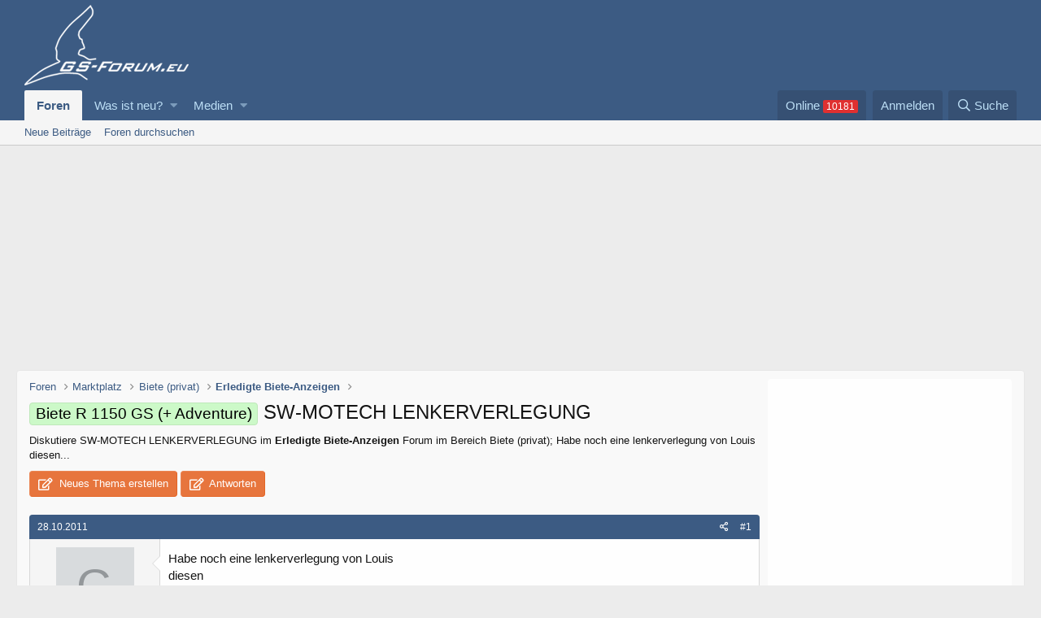

--- FILE ---
content_type: text/html; charset=utf-8
request_url: https://www.gs-forum.eu/threads/sw-motech-lenkerverlegung.64835/
body_size: 13852
content:
<!DOCTYPE html>
<html id="XF" lang="de-DE" dir="LTR"
	data-app="public"
	data-template="thread_view"
	data-container-key="node-151"
	data-content-key="thread-64835"
	data-logged-in="false"
	data-cookie-prefix="xf_"
	data-csrf="1768883145,a736420ffd5d914637a81c11778f5295"
	class="has-no-js template-thread_view"
	>
<head>
	<meta charset="utf-8" />
	<meta http-equiv="X-UA-Compatible" content="IE=Edge" />
	<meta name="viewport" content="width=device-width, initial-scale=1, viewport-fit=cover">

	
	
	

	
<title>Biete R 1150 GS (+ Adventure) - SW-MOTECH LENKERVERLEGUNG </title>


	
		
		<meta name="description" content="Habe noch eine lenkerverlegung von Louis 
diesen 
http://www.louis.de/_4086f02ee4d277522c33db21ab5e2bc679/index.php?topic=artnr_gr&amp;artnr_gr=10021487

1000..." />
		<meta property="og:description" content="Habe noch eine lenkerverlegung von Louis 
diesen 
http://www.louis.de/_4086f02ee4d277522c33db21ab5e2bc679/index.php?topic=artnr_gr&amp;artnr_gr=10021487

1000 km genutzt in silber 
35 € + versand hätte ich gerne

Verkauft" />
		<meta property="twitter:description" content="Habe noch eine lenkerverlegung von Louis 
diesen 
http://www.louis.de/_4086f02ee4d277522c33db21ab5e2bc679/index.php?topic=artnr_gr&amp;artnr_gr=10021487

1000 km genutzt in silber 
35 € + versand..." />
	
	
		<meta property="og:url" content="https://www.gs-forum.eu/threads/sw-motech-lenkerverlegung.64835/" />
	
		<link rel="canonical" href="https://www.gs-forum.eu/threads/sw-motech-lenkerverlegung.64835/" />
	

	
		
	
	
	<meta property="og:site_name" content="GS-Forum.eu" />


	
	
		
	
	
	<meta property="og:type" content="website" />


	
	
		
	
	
	
		<meta property="og:title" content="Biete R 1150 GS (+ Adventure) - SW-MOTECH LENKERVERLEGUNG" />
		<meta property="twitter:title" content="Biete R 1150 GS (+ Adventure) - SW-MOTECH LENKERVERLEGUNG" />
	


	
	
	
	

	
		<meta name="theme-color" content="#3c5b83" />
	

	
	

	


	<link rel="preload" href="/styles/fonts/fa/fa-regular-400.woff2?_v=5.12.1" as="font" type="font/woff2" crossorigin="anonymous" />


	<link rel="preload" href="/styles/fonts/fa/fa-solid-900.woff2?_v=5.12.1" as="font" type="font/woff2" crossorigin="anonymous" />


<link rel="preload" href="/styles/fonts/fa/fa-brands-400.woff2?_v=5.12.1" as="font" type="font/woff2" crossorigin="anonymous" />

	<link rel="stylesheet" href="/css.php?css=public%3Anormalize.css%2Cpublic%3Acore.less%2Cpublic%3Aapp.less&amp;s=3&amp;l=2&amp;d=1763424492&amp;k=ffb6d034ae243832f1b1399b38a4d044ca3753f4" />

	<link rel="stylesheet" href="/css.php?css=public%3Aandy_similarthreads.less%2Cpublic%3Alightbox.less%2Cpublic%3Amessage.less%2Cpublic%3Aoc24_extra.less%2Cpublic%3Aoc24_guest.less%2Cpublic%3Aextra.less&amp;s=3&amp;l=2&amp;d=1763424492&amp;k=e0698a5fd83e369162c5cf8a307b2e1d719bf73c" />

	
		<script src="/js/xf/preamble.min.js?_v=dc83be17"></script>
	


	
		<link rel="icon" type="image/png" href="https://www.gs-forum.eu/favicon.ico" sizes="32x32" />
	
	
	
<link href="https://fonts.googleapis.com/css?family=Open+Sans:300,400,700" rel="stylesheet">


	



			
			
			
	
				
				<script type="text/javascript" data-cmp-ab="1" src="https://cdn.consentmanager.net/delivery/autoblocking/68a43e17710a6.js" data-cmp-host="d.delivery.consentmanager.net" data-cmp-cdn="cdn.consentmanager.net" data-cmp-codesrc="0"></script>

			
			
			

			
			
			
			
	
				
				<script class="cmplazyload" data-cmp-vendor="s1">var uuSymplr,allCookiesSymplr=document.cookie.split(";").map((e=>e.split("="))).reduce(((e,[i,o])=>({...e,[i.trim()]:decodeURIComponent(o)})),{});function createCookieSymplr(e,i){var o=e;if(void 0===(uuSymplr=allCookiesSymplr.uniqueUser)){let e=(Date.now()+window.navigator.userAgent+websiteSymplr).toString();uuSymplr=sha256(e),document.cookie=`uniqueUser=${uuSymplr};max-age=31536000;path=/;SameSite=Strict; Secure`}if(o){var u=allCookiesSymplr.uniqueUserLi;void 0===u&&(u=sha256(i),document.cookie=`uniqueUserLi=${u};max-age=31536000;path=/;SameSite=Strict; Secure`),uuSymplr=u}else document.cookie="uniqueUserLi=; max-age=0"}</script>
				<script class="cmplazyload" data-cmp-vendor="s1" defer src="https://cdns.symplr.de/gs-forum.eu/gs-forum.js"></script>

			
			
			
			

			
			
			
			
			
			
			


</head>
<body data-template="thread_view">

<div class="p-pageWrapper" id="top">



<header class="p-header" id="header">
	<div class="p-header-inner">
		<div class="p-header-content">

			<div class="p-header-logo p-header-logo--image">
				<a href="/">
					<img src="/styles/gsforum/gs-logo.png"
						alt="GS-Forum.eu"
						 />
				</a>
			</div>

			

		</div>
	</div>
</header>





	<div class="p-navSticky p-navSticky--primary" data-xf-init="sticky-header">
		
	<nav class="p-nav">
		<div class="p-nav-inner">
			<a class="p-nav-menuTrigger" data-xf-click="off-canvas" data-menu=".js-headerOffCanvasMenu" role="button" tabindex="0">
				<i aria-hidden="true"></i>
				<span class="p-nav-menuText">Menü</span>
			</a>

			<div class="p-nav-smallLogo">
				<a href="/">
					<img src="/styles/gsforum/gs-logo-small.png"
						alt="GS-Forum.eu"
					srcset="/styles/gsforum/gs-logo-small@2x.png 2x" />
				</a>
			</div>

			<div class="p-nav-scroller hScroller" data-xf-init="h-scroller" data-auto-scroll=".p-navEl.is-selected">
				<div class="hScroller-scroll">
					<ul class="p-nav-list js-offCanvasNavSource">
					
						<li>
							
	<div class="p-navEl is-selected" data-has-children="true">
		

			
	
	<a href="/"
		class="p-navEl-link p-navEl-link--splitMenu "
		
		
		data-nav-id="forums">Foren</a>


			<a data-xf-key="1"
				data-xf-click="menu"
				data-menu-pos-ref="< .p-navEl"
				class="p-navEl-splitTrigger"
				role="button"
				tabindex="0"
				aria-label="Toggle erweitert"
				aria-expanded="false"
				aria-haspopup="true"></a>

		
		
			<div class="menu menu--structural" data-menu="menu" aria-hidden="true">
				<div class="menu-content">
					
						
	
	
	<a href="/whats-new/posts/"
		class="menu-linkRow u-indentDepth0 js-offCanvasCopy "
		
		
		data-nav-id="newPosts">Neue Beiträge</a>

	

					
						
	
	
	<a href="/search/?type=post"
		class="menu-linkRow u-indentDepth0 js-offCanvasCopy "
		
		
		data-nav-id="searchForums">Foren durchsuchen</a>

	

					
				</div>
			</div>
		
	</div>

						</li>
					
						<li>
							
	<div class="p-navEl " data-has-children="true">
		

			
	
	<a href="/whats-new/"
		class="p-navEl-link p-navEl-link--splitMenu "
		
		
		data-nav-id="whatsNew">Was ist neu?</a>


			<a data-xf-key="2"
				data-xf-click="menu"
				data-menu-pos-ref="< .p-navEl"
				class="p-navEl-splitTrigger"
				role="button"
				tabindex="0"
				aria-label="Toggle erweitert"
				aria-expanded="false"
				aria-haspopup="true"></a>

		
		
			<div class="menu menu--structural" data-menu="menu" aria-hidden="true">
				<div class="menu-content">
					
						
	
	
	<a href="/whats-new/posts/"
		class="menu-linkRow u-indentDepth0 js-offCanvasCopy "
		 rel="nofollow"
		
		data-nav-id="whatsNewPosts">Neue Beiträge</a>

	

					
						
	
	
	<a href="/whats-new/media/"
		class="menu-linkRow u-indentDepth0 js-offCanvasCopy "
		 rel="nofollow"
		
		data-nav-id="xfmgWhatsNewNewMedia">Neue Medien</a>

	

					
						
	
	
	<a href="/whats-new/media-comments/"
		class="menu-linkRow u-indentDepth0 js-offCanvasCopy "
		 rel="nofollow"
		
		data-nav-id="xfmgWhatsNewMediaComments">Kommentare Medien</a>

	

					
						
	
	
	<a href="/whats-new/latest-activity"
		class="menu-linkRow u-indentDepth0 js-offCanvasCopy "
		 rel="nofollow"
		
		data-nav-id="latestActivity">Letzte Aktivität</a>

	

					
				</div>
			</div>
		
	</div>

						</li>
					
						<li>
							
	<div class="p-navEl " data-has-children="true">
		

			
	
	<a href="/media/"
		class="p-navEl-link p-navEl-link--splitMenu "
		
		
		data-nav-id="xfmg">Medien</a>


			<a data-xf-key="3"
				data-xf-click="menu"
				data-menu-pos-ref="< .p-navEl"
				class="p-navEl-splitTrigger"
				role="button"
				tabindex="0"
				aria-label="Toggle erweitert"
				aria-expanded="false"
				aria-haspopup="true"></a>

		
		
			<div class="menu menu--structural" data-menu="menu" aria-hidden="true">
				<div class="menu-content">
					
						
	
	
	<a href="/whats-new/media/"
		class="menu-linkRow u-indentDepth0 js-offCanvasCopy "
		 rel="nofollow"
		
		data-nav-id="xfmgNewMedia">Neue Medien</a>

	

					
						
	
	
	<a href="/whats-new/media-comments/"
		class="menu-linkRow u-indentDepth0 js-offCanvasCopy "
		 rel="nofollow"
		
		data-nav-id="xfmgNewComments">Neue Kommentare</a>

	

					
						
	
	
	<a href="/search/?type=xfmg_media"
		class="menu-linkRow u-indentDepth0 js-offCanvasCopy "
		
		
		data-nav-id="xfmgSearchMedia">Medien suchen</a>

	

					
				</div>
			</div>
		
	</div>

						</li>
					
					</ul>
				</div>
			</div>

			<div class="p-nav-opposite">
<div class="p-navgroup p-online" style="margin-right: .5em;">
	<a href="/online/" class="p-navgroup-link" rel="nofollow"><span class="badgeContainer badgeContainer--visible badgeContainer--highlighted" data-badge="10181">Online </span></a>
</div>
				<div class="p-navgroup p-account p-navgroup--guest">
					
						<a href="/login/" class="p-navgroup-link p-navgroup-link--textual p-navgroup-link--logIn"
							data-xf-click="overlay" data-follow-redirects="on">
							<span class="p-navgroup-linkText">Anmelden</span>
						</a>
						
					
				</div>

				<div class="p-navgroup p-discovery">
					<a href="/whats-new/"
						class="p-navgroup-link p-navgroup-link--iconic p-navgroup-link--whatsnew"
						aria-label="Was ist neu?"
						title="Was ist neu?">
						<i aria-hidden="true"></i>
						<span class="p-navgroup-linkText">Was ist neu?</span>
					</a>

					
						<a href="/search/"
							class="p-navgroup-link p-navgroup-link--iconic p-navgroup-link--search"
							data-xf-click="menu"
							data-xf-key="/"
							aria-label="Suche"
							aria-expanded="false"
							aria-haspopup="true"
							title="Suche">
							<i aria-hidden="true"></i>
							<span class="p-navgroup-linkText">Suche</span>
						</a>
						<div class="menu menu--structural menu--wide" data-menu="menu" aria-hidden="true">
							<form action="/search/search" method="post"
								class="menu-content"
								data-xf-init="quick-search">

								<h3 class="menu-header">Suche</h3>
								
								<div class="menu-row">
									
										<div class="inputGroup inputGroup--joined">
											<input type="text" class="input" name="keywords" placeholder="Suche..." aria-label="Suche" data-menu-autofocus="true" />
											
			<select name="constraints" class="js-quickSearch-constraint input" aria-label="Suchen in">
				<option value="">Überall</option>
<option value="{&quot;search_type&quot;:&quot;post&quot;}">Themen</option>
<option value="{&quot;search_type&quot;:&quot;post&quot;,&quot;c&quot;:{&quot;nodes&quot;:[151],&quot;child_nodes&quot;:1}}">Dieses Forum</option>
<option value="{&quot;search_type&quot;:&quot;post&quot;,&quot;c&quot;:{&quot;thread&quot;:64835}}">Dieses Thema</option>

			</select>
		
										</div>
									
								</div>

								
								<div class="menu-row">
									<label class="iconic"><input type="checkbox"  name="c[title_only]" value="1" /><i aria-hidden="true"></i><span class="iconic-label">Nur Titel durchsuchen</span></label>

								</div>
								
								<div class="menu-row">
									<div class="inputGroup">
										<span class="inputGroup-text" id="ctrl_search_menu_by_member">Von:</span>
										<input type="text" class="input" name="c[users]" data-xf-init="auto-complete" placeholder="Mitglied" aria-labelledby="ctrl_search_menu_by_member" />
									</div>
								</div>
								<div class="menu-footer">
									<span class="menu-footer-controls">
										<button type="submit" class="button--primary button button--icon button--icon--search"><span class="button-text">Suche</span></button>
										<a href="/search/" class="button"><span class="button-text">Erweiterte Suche...</span></a>
									</span>
								</div>

								<input type="hidden" name="_xfToken" value="1768883145,a736420ffd5d914637a81c11778f5295" />
							</form>
						</div>
					
				</div>
			</div>
		</div>
	</nav>

	</div>
	
	
		<div class="p-sectionLinks">
			<div class="p-sectionLinks-inner hScroller" data-xf-init="h-scroller">
				<div class="hScroller-scroll">
					<ul class="p-sectionLinks-list">
					
						<li>
							
	<div class="p-navEl " >
		

			
	
	<a href="/whats-new/posts/"
		class="p-navEl-link "
		
		data-xf-key="alt+1"
		data-nav-id="newPosts">Neue Beiträge</a>


			

		
		
	</div>

						</li>
					
						<li>
							
	<div class="p-navEl " >
		

			
	
	<a href="/search/?type=post"
		class="p-navEl-link "
		
		data-xf-key="alt+2"
		data-nav-id="searchForums">Foren durchsuchen</a>


			

		
		
	</div>

						</li>
					
					</ul>
				</div>
			</div>
		</div>
	



<div class="offCanvasMenu offCanvasMenu--nav js-headerOffCanvasMenu" data-menu="menu" aria-hidden="true" data-ocm-builder="navigation">
	<div class="offCanvasMenu-backdrop" data-menu-close="true"></div>
	<div class="offCanvasMenu-content">
		<div class="offCanvasMenu-header">
			Menü
			<a class="offCanvasMenu-closer" data-menu-close="true" role="button" tabindex="0" aria-label="Schließen"></a>
		</div>
		
			<div class="p-offCanvasRegisterLink">
				<div class="offCanvasMenu-linkHolder">
					<a href="/login/" class="offCanvasMenu-link" data-xf-click="overlay" data-menu-close="true">
						Anmelden
					</a>
				</div>
				<hr class="offCanvasMenu-separator" />
				
			</div>
		
		<div class="js-offCanvasNavTarget"></div>
	</div>
</div>


	<div id="oc24-div">
		<div id="oc24-div-inner">
			
				<div id="oc24-outside-top">
					
						

			
			
			
			
	
				
				<div id='GSFRM_D_LEADER_TOP'>
				<div id="gs-forum.eu_lb"></div>
				</div>

			
			
			
			

			
			
			
			
			
			
			


					
				</div>
			
			
				<div id="oc24-outside-right" data-xf-init="ad-scroll-right">
					
						

			
			
			
			
	
				<script>var oc24_outsideRightTag = "\n\t\t\t\t<div id='GSFRM_D_SKY'>\n\t\t\t\t<div id=\"gs-forum.eu_sky_1\"><\/div>\n\t\t\t\t<\/div>\n";</script>
			
			
			
			


					
				</div>
			
			
				<div id="oc24-outside-left" data-xf-init="ad-scroll-left">
					
						

			
			
			
			
	
				<script>var oc24_outsideLeftTag = "\n\t\t\t\t<div id='GSFRM_D_SKY2'>\n\t\t\t\t<div id=\"gs-forum.eu_sky_2\"><\/div>\n\t\t\t\t<\/div>\n";</script>
			
			
			
			


					
				</div>
			
		</div>
		
		
	</div>

<div class="p-body">
	<div class="p-body-inner">
		<!--XF:EXTRA_OUTPUT-->

		

		

		
		

		

		
	<noscript><div class="blockMessage blockMessage--important blockMessage--iconic u-noJsOnly">JavaScript ist deaktiviert. Für eine bessere Darstellung aktiviere bitte JavaScript in deinem Browser, bevor du fortfährst.</div></noscript>

		
	<!--[if lt IE 9]><div class="blockMessage blockMessage&#45;&#45;important blockMessage&#45;&#45;iconic">Du verwendest einen veralteten Browser. Es ist möglich, dass diese oder andere Websites nicht korrekt angezeigt werden.<br />Du solltest ein Upgrade durchführen oder ein <a href="https://www.google.com/chrome/browser/" target="_blank">alternativer Browser</a> verwenden.</div><![endif]-->


		
<div class="p-body-main p-body-main--withSidebar ">
			

			<div class="p-body-content">

	
		<ul class="p-breadcrumbs "
			itemscope itemtype="https://schema.org/BreadcrumbList">
		
			

			
			

			
				
				
	<li itemprop="itemListElement" itemscope itemtype="https://schema.org/ListItem">
		<a href="/" itemprop="item">
			<span itemprop="name">Foren</span>
		</a>
		<meta itemprop="position" content="1" />
	</li>

			
			
				
				
	<li itemprop="itemListElement" itemscope itemtype="https://schema.org/ListItem">
		<a href="/#marktplatz.90" itemprop="item">
			<span itemprop="name">Marktplatz</span>
		</a>
		<meta itemprop="position" content="2" />
	</li>

			
				
				
	<li itemprop="itemListElement" itemscope itemtype="https://schema.org/ListItem">
		<a href="/forums/biete-privat.105/" itemprop="item">
			<span itemprop="name">Biete (privat)</span>
		</a>
		<meta itemprop="position" content="3" />
	</li>

			
				
				
	<li itemprop="itemListElement" itemscope itemtype="https://schema.org/ListItem">
		<a href="/forums/erledigte-biete-anzeigen.151/" itemprop="item">
			<span itemprop="name">Erledigte Biete-Anzeigen</span>
		</a>
		<meta itemprop="position" content="4" />
	</li>

			

		
		</ul>
	


			<div class="p-body-header">
			
				
					<div class="p-title ">
					
						
							<h1 class="p-title-value"><span class="label label--lightGreen" dir="auto">Biete R 1150 GS (+ Adventure)</span><span class="label-append">&nbsp;</span>SW-MOTECH LENKERVERLEGUNG</h1>
						
						
					
					</div>
				

				
					

				
			
			</div>
		

		

				
				<div class="p-body-pageContent">

	<div class="oc24-snippet contentRow-snippet">
		Diskutiere <em>SW-MOTECH LENKERVERLEGUNG</em>  im <b>Erledigte Biete-Anzeigen</b> Forum im Bereich Biete (privat); Habe noch eine lenkerverlegung von Louis 
diesen...
	</div>









	
	
	
		
	
	
	


	
	
	
		
	
	
	


	
	
		
	
	
	


	
	









	

	
		
	







	
		
		
	






<div class="block block--messages" data-xf-init="" data-type="post" data-href="/inline-mod/">

	
	


	
	<div class="block-outer">
	
		<div class="oc24-pageAction">
			<a href="/forums/erledigte-biete-anzeigen.151/post-thread" class="button--cta button button--icon button--icon--write" rel="nofollow"><span class="button-text">
				Neues Thema erstellen
			</span></a>

			<a href="/threads/sw-motech-lenkerverlegung.64835/reply" class="button--cta button button--icon button--icon--write" rel="nofollow"><span class="button-text">
				Antworten
			</span></a>
		</div>
	

</div>

	<div class="block-outer js-threadStatusField"></div>

	<div class="block-container lbContainer"
		data-xf-init="lightbox select-to-quote"
		data-message-selector=".js-post"
		data-lb-id="thread-64835"
		data-lb-universal="0">

		<div class="block-body js-replyNewMessageContainer">
			
				
					
	
	
	<article class="message message--post js-post js-inlineModContainer  "
		data-author="Gast23372"
		data-content="post-861953"
		id="js-post-861953"><header class="message-attribution message-attribution--split">
						<div class="message-attribution-main">
							<a href="/threads/sw-motech-lenkerverlegung.64835/post-861953" class="u-concealed"
								rel="nofollow">
								<time  class="u-dt" dir="auto" datetime="2011-10-28T19:52:26+0200" data-time="1319824346" data-date-string="28.10.2011" data-time-string="19:52" title="28.10.2011 um 19:52">28.10.2011</time>
							</a>
						</div>

						<ul class="message-attribution-opposite message-attribution-opposite--list">
							
							<li>
								<a href="/threads/sw-motech-lenkerverlegung.64835/post-861953"
									data-xf-init="share-tooltip" data-href="/posts/861953/share"
									rel="nofollow">
									<i class="fa--xf far fa-share-alt" aria-hidden="true"></i>
								</a>
							</li>
							
							
								<li>
									<a href="/threads/sw-motech-lenkerverlegung.64835/post-861953" rel="nofollow">
										#1
									</a>
								</li>
							
						</ul>
					</header>

		<span class="u-anchorTarget" id="post-861953"></span>

		<div class="message-inner">
			<div class="message-cell message-cell--user">
				

	<section itemscope itemtype="https://schema.org/Person" class="message-user">
		<div class="message-avatar ">
			<div class="message-avatar-wrapper">
				<span class="avatar avatar--m   avatar--default avatar--default--dynamic"  style="background-color: #cc3399; color: #f0c2e0"><span class="avatar-u0-m">G</span> </span>
				
			</div>
		</div>
		<div class="message-userDetails">
			<h4 class="message-name"><span class="username " dir="auto"  itemprop="name">Gast23372</span></h4>
			<h5 class="userTitle message-userTitle" dir="auto" itemprop="jobTitle">Gast</h5>
			

		</div>
		
		<span class="message-userArrow"></span>
	</section>


			</div>
			<div class="message-cell message-cell--main">
				<div class="message-main js-quickEditTarget">

					

					<div class="message-content js-messageContent">

						
						
						

						<div class="message-userContent lbContainer js-lbContainer "
							data-lb-id="post-861953"
							data-lb-caption-desc="Gast23372 &middot; 28.10.2011 um 19:52">

							
								

	

							

							<article class="message-body js-selectToQuote">
								
	
	



	






								<div class="bbWrapper">Habe noch eine lenkerverlegung von Louis <br />
diesen <br />
<a href="http://www.louis.de/_4086f02ee4d277522c33db21ab5e2bc679/index.php?topic=artnr_gr&amp;artnr_gr=10021487" target="_blank" class="link link--external" rel="nofollow noopener">http://www.louis.de/_4086f02ee4d277522c33db21ab5e2bc679/index.php?topic=artnr_gr&amp;artnr_gr=10021487</a><br />
<br />
1000 km genutzt in silber <br />
35 € + versand hätte ich gerne<br />
<br />
<span style="color: Red">Verkauft</span></div>
								<div class="js-selectToQuoteEnd">&nbsp;</div>
								


			
			
			
			
			
			
			



							</article>

							
								

	

							

							
						</div>

						
							<div class="message-lastEdit">
								
									Zuletzt bearbeitet: <time  class="u-dt" dir="auto" datetime="2011-11-02T12:50:25+0100" data-time="1320234625" data-date-string="02.11.2011" data-time-string="12:50" title="02.11.2011 um 12:50">02.11.2011</time>
								
							</div>
						

						
	





					</div>

					<footer class="message-footer">
						

						<div class="reactionsBar js-reactionsList ">
							
						</div>

						<div class="js-historyTarget message-historyTarget toggleTarget" data-href="trigger-href"></div>
					</footer>
				</div>
			</div>
			
		</div>
	</article>

	
	
	






			
			
			
			

								
                                
                                
                                
                                
                                <article class="message message--post">
                                    <header class="message-attribution">
                                        <div class="message-attribution-opposite">
                                            <a href="" class="u-concealed" rel="nofollow">#</a>
                                        </div>
                                    </header>
                                    <div class="message-inner">
                                        <div class="message-cell message-cell--user">
                                            <section class="message-user">
                                                    
                                                <div class="message-userDetails">
                                                    <h4 class="message-name"><a href="" class="username " dir="auto" itemprop="name" >Anzeige</a></h4>
                                                </div>

                                                <span class="message-userArrow"></span>
                                            </section>
                                        </div>
                                        <div class="message-cell message-cell--main">
                                            <div class="message-main">
                                                <div class="message-content">
                                                    <div class="message-userContent">
                                                        <article class="message-body">
                                                            
	
				
				Schau mal hier: <a rel="nofollow" style="text-decoration:underline;" href="https://www.amazon.de/s/ref=nb_sb_noss_1?__mk_de_DE=ÅMÅŽÕÑ&url=search-alias%3Daps&field-keywords=SW-MOTECH+LENKERVERLEGUNG&tag=gs-forum-21" partner="amazon" target="_blank" ><b>SW-MOTECH LENKERVERLEGUNG</b></a>. Dort wird jeder fündig.
				<br /><br />
<div id="postNotice"></div>
														</article>
                                                    </div>
                                                </div>
                                            </div>
                                        </div>
                                    </div>
                                </article>

			
			
			
			





				
			
				
					
	
	
	<article class="message message--post js-post js-inlineModContainer  "
		data-author="GStatten"
		data-content="post-862200"
		id="js-post-862200"><header class="message-attribution message-attribution--split">
						<div class="message-attribution-main">
							<a href="/threads/sw-motech-lenkerverlegung.64835/post-862200" class="u-concealed"
								rel="nofollow">
								<time  class="u-dt" dir="auto" datetime="2011-10-29T08:19:10+0200" data-time="1319869150" data-date-string="29.10.2011" data-time-string="08:19" title="29.10.2011 um 08:19">29.10.2011</time>
							</a>
						</div>

						<ul class="message-attribution-opposite message-attribution-opposite--list">
							
							<li>
								<a href="/threads/sw-motech-lenkerverlegung.64835/post-862200"
									data-xf-init="share-tooltip" data-href="/posts/862200/share"
									rel="nofollow">
									<i class="fa--xf far fa-share-alt" aria-hidden="true"></i>
								</a>
							</li>
							
							
								<li>
									<a href="/threads/sw-motech-lenkerverlegung.64835/post-862200" rel="nofollow">
										#2
									</a>
								</li>
							
						</ul>
					</header>

		<span class="u-anchorTarget" id="post-862200"></span>

		<div class="message-inner">
			<div class="message-cell message-cell--user">
				

	<section itemscope itemtype="https://schema.org/Person" class="message-user">
		<div class="message-avatar ">
			<div class="message-avatar-wrapper">
				<span class="avatar avatar--m  " ><img src="/data/avatars/m/6/6771.jpg?1689243870" srcset="/data/avatars/l/6/6771.jpg?1689243870 2x" alt="GStatten" class="avatar-u6771-m" itemprop="image" /> </span>
				
			</div>
		</div>
		<div class="message-userDetails">
			<h4 class="message-name"><span class="username " dir="auto"  itemprop="name">GStatten</span></h4>
			<h5 class="userTitle message-userTitle" dir="auto" itemprop="jobTitle"><img src="/styles/gsforum/ranks/rank5.gif"></h5>
			

		</div>
		
			
			
				<div class="message-userExtras ">
				
					
						<dl class="pairs pairs--justified">
							<dt>Dabei seit</dt>
							<dd>27.08.2007</dd>
						</dl>
					
					
						<dl class="pairs pairs--justified">
							<dt>Beiträge</dt>
							<dd>2.840</dd>
						</dl>
					
					
					
					
					
						<dl class="pairs pairs--justified">
							<dt>Ort</dt>
							<dd>
								
									<a href="/misc/location-info?location=Berlin" rel="nofollow noreferrer" target="_blank" class="u-concealed">Berlin</a>
								
							</dd>
						</dl>
					
					
					
						

	
		
			<dl class="pairs pairs--justified custom_fields">
				<dt>Modell</dt>
				<dd>
					
	
		
			Transe und Roller
		
	

				</dd>
			</dl>
		
	

						
					
				
				</div>
			
		
		<span class="message-userArrow"></span>
	</section>


			</div>
			<div class="message-cell message-cell--main">
				<div class="message-main js-quickEditTarget">

					

					<div class="message-content js-messageContent">

						
						
						

						<div class="message-userContent lbContainer js-lbContainer "
							data-lb-id="post-862200"
							data-lb-caption-desc="GStatten &middot; 29.10.2011 um 08:19">

							

							<article class="message-body js-selectToQuote">
								
	
	



	






								<div class="bbWrapper">Hast ´ne PN!</div>
								<div class="js-selectToQuoteEnd">&nbsp;</div>
								


			
			
			
			
			
			
			



							</article>

							

							
						</div>

						

						
	





					</div>

					<footer class="message-footer">
						

						<div class="reactionsBar js-reactionsList ">
							
						</div>

						<div class="js-historyTarget message-historyTarget toggleTarget" data-href="trigger-href"></div>
					</footer>
				</div>
			</div>
			
		</div>
	</article>

	
	
	






			
			
			
			
			
			
			





				
			
		</div>
	</div>

	
		<div class="block-outer block-outer--after">
			
				
				
				
					<div class="block-outer-opposite">
						
							
						
					</div>
				
			

	<div class="oc24-pageAction p-title-pageAction">
		<a href="/forums/erledigte-biete-anzeigen.151/post-thread" class="button--cta button button--icon button--icon--write" rel="nofollow"><span class="button-text">
			Neues Thema erstellen
		</span></a>

		<a href="/threads/sw-motech-lenkerverlegung.64835/reply" class="button--cta button button--icon button--icon--write" rel="nofollow"><span class="button-text">
			Antworten
		</span></a>
	</div>


		</div>
	

	
	

</div>



	<div class="p-title oc24titleBelow" >
		<span>Thema: </span> <h2 class="p-title-value">  SW-MOTECH LENKERVERLEGUNG</h2>
	</div>




<div class="blockMessage blockMessage--none">
	
	

</div>
<div id="oc24-inside-bottom" >
	

			
			
			
			
	
				
				<div id='GSFRM_D_LEADER_BOT'>
				<div id="gs-forum.eu_lb_3"></div>
				</div>

			
			
			
			

			
			
			
			
			
			
			


</div>


	

	

	<div class="similarthreads-wrapper-wide">
		<div class="similarthreads-block">
			<div class="block-container">

	<h3 class="block-minorHeader oc24-minorHeader">
		SW-MOTECH LENKERVERLEGUNG - Ähnliche Themen
	</h3>


				<div class="block-body">
					
			<div class="dataList ">
			<table class="dataList-table">
				
						

						

	<li class="block-row block-row--separated">
	<div class="contentRow">
		<div class="contentRow-main">
			<h3 class="contentRow-header">
				<a href="/threads/sw-motech-lenkerverlegung-fuer-r1200gs-bj-2008-bis-2012.199000/"><span class="label label--gray" dir="auto">Erledigt</span> SW Motech Lenkerverlegung für R1200GS BJ 2008 bis 2012</a>
			</h3>
			<div class="contentRow-minor">
				SW Motech Lenkerverlegung für R1200GS BJ 2008 bis 2012: Hallo,
ich biete hier wegen Fahrzeugwechsel eine SW Motech Lenkerverlegung an.
Die Verlegung ist 20mm höher und 30mm zurück oder nach vorne je...
			</div>
		</div>
	</div>
</li>



	<li class="block-row block-row--separated">
	<div class="contentRow">
		<div class="contentRow-main">
			<h3 class="contentRow-header">
				<a href="/threads/lenkerverlegung-erhoehung-sw-motech-mit-abe.197393/"><span class="label label--gray" dir="auto">Erledigt</span> Lenkerverlegung Erhöhung SW Motech mit ABE</a>
			</h3>
			<div class="contentRow-minor">
				Lenkerverlegung Erhöhung SW Motech mit ABE: Lenkerverlegung / Erhöhung mit ABE von der Firma SW Motech für BMW R1250GS 

Lenkerverlegung um 32 mm nach oben und 20 mm nach hinten/vorne
Farbe...
			</div>
		</div>
	</div>
</li>



	<li class="block-row block-row--separated">
	<div class="contentRow">
		<div class="contentRow-main">
			<h3 class="contentRow-header">
				<a href="/threads/sw-motech-vario-lenkerverlegung-fuer-28mm-lenker.193915/"><span class="label label--lightGreen" dir="auto">Biete Sonstiges</span> SW-Motech Vario Lenkerverlegung für 28mm Lenker</a>
			</h3>
			<div class="contentRow-minor">
				SW-Motech Vario Lenkerverlegung für 28mm Lenker: In tadellosem Zustand, NP 120 Euro, ich biete sie für 80 Euro inkl. Versand innerhalb D an.


Auszug aus der SW-Motech Beschreibung:

• Silber...
			</div>
		</div>
	</div>
</li>



	<li class="block-row block-row--separated">
	<div class="contentRow">
		<div class="contentRow-main">
			<h3 class="contentRow-header">
				<a href="/threads/sw-motech-lenkerverlegung-lenkererhoehung-variabel.189049/"><span class="label label--gray" dir="auto">Erledigt</span> SW-MOTECH Lenkerverlegung Lenkererhöhung variabel</a>
			</h3>
			<div class="contentRow-minor">
				SW-MOTECH Lenkerverlegung Lenkererhöhung variabel: Dieser Satz erhöht den Lenker um 25 mm und man kann ihn bis zu 30 mm nach hinten versetzen.

Lenkerverlegung variabel, für optimale Sitzposition...
			</div>
		</div>
	</div>
</li>



	<li class="block-row block-row--separated">
	<div class="contentRow">
		<div class="contentRow-main">
			<h3 class="contentRow-header">
				<a href="/threads/sw-motech-lenkerverlegung-in-silber-fuer-bmw-r1250gs-adv.187216/"><span class="label label--gray" dir="auto">Erledigt</span> SW-Motech Lenkerverlegung in silber für BMW R1250GS ADV</a>
			</h3>
			<div class="contentRow-minor">
				SW-Motech Lenkerverlegung in silber für BMW R1250GS ADV: 125,- € VB plus Versand

Neu und unbenutzt, noch in OVP.

Rechnung vorhanden!

Da dies ein Privatverkauf ist, wird die hier angeboten Ware unter...
			</div>
		</div>
	</div>
</li>


					
			</table>
			</div>
		
				</div>
			</div>
		</div>
	</div>

	<div class="similarthreads-wrapper-narrow">
		<div class="similarthreads-block">
			<div class="block-container">

	<h3 class="block-minorHeader oc24-minorHeader">
		SW-Motech Lenkerverlegung in silber für BMW R1250GS ADV - Ähnliche Themen
	</h3>


				<div class="block-body">
					
						
			<div class="dataList ">
			<table class="dataList-table">
				
							

							

	<li class="block-row block-row--separated">
	<div class="contentRow">
		<div class="contentRow-main">
			<h3 class="contentRow-header">
				<a href="/threads/sw-motech-lenkerverlegung-fuer-r1200gs-bj-2008-bis-2012.199000/"><span class="label label--gray" dir="auto">Erledigt</span> SW Motech Lenkerverlegung für R1200GS BJ 2008 bis 2012</a>
			</h3>
			<div class="contentRow-minor">
				SW Motech Lenkerverlegung für R1200GS BJ 2008 bis 2012: Hallo,
ich biete hier wegen Fahrzeugwechsel eine SW Motech Lenkerverlegung an.
Die Verlegung ist 20mm höher und 30mm zurück oder nach vorne je...
			</div>
		</div>
	</div>
</li>



	<li class="block-row block-row--separated">
	<div class="contentRow">
		<div class="contentRow-main">
			<h3 class="contentRow-header">
				<a href="/threads/lenkerverlegung-erhoehung-sw-motech-mit-abe.197393/"><span class="label label--gray" dir="auto">Erledigt</span> Lenkerverlegung Erhöhung SW Motech mit ABE</a>
			</h3>
			<div class="contentRow-minor">
				Lenkerverlegung Erhöhung SW Motech mit ABE: Lenkerverlegung / Erhöhung mit ABE von der Firma SW Motech für BMW R1250GS 

Lenkerverlegung um 32 mm nach oben und 20 mm nach hinten/vorne
Farbe...
			</div>
		</div>
	</div>
</li>



	<li class="block-row block-row--separated">
	<div class="contentRow">
		<div class="contentRow-main">
			<h3 class="contentRow-header">
				<a href="/threads/sw-motech-vario-lenkerverlegung-fuer-28mm-lenker.193915/"><span class="label label--lightGreen" dir="auto">Biete Sonstiges</span> SW-Motech Vario Lenkerverlegung für 28mm Lenker</a>
			</h3>
			<div class="contentRow-minor">
				SW-Motech Vario Lenkerverlegung für 28mm Lenker: In tadellosem Zustand, NP 120 Euro, ich biete sie für 80 Euro inkl. Versand innerhalb D an.


Auszug aus der SW-Motech Beschreibung:

• Silber...
			</div>
		</div>
	</div>
</li>



	<li class="block-row block-row--separated">
	<div class="contentRow">
		<div class="contentRow-main">
			<h3 class="contentRow-header">
				<a href="/threads/sw-motech-lenkerverlegung-lenkererhoehung-variabel.189049/"><span class="label label--gray" dir="auto">Erledigt</span> SW-MOTECH Lenkerverlegung Lenkererhöhung variabel</a>
			</h3>
			<div class="contentRow-minor">
				SW-MOTECH Lenkerverlegung Lenkererhöhung variabel: Dieser Satz erhöht den Lenker um 25 mm und man kann ihn bis zu 30 mm nach hinten versetzen.

Lenkerverlegung variabel, für optimale Sitzposition...
			</div>
		</div>
	</div>
</li>



	<li class="block-row block-row--separated">
	<div class="contentRow">
		<div class="contentRow-main">
			<h3 class="contentRow-header">
				<a href="/threads/sw-motech-lenkerverlegung-in-silber-fuer-bmw-r1250gs-adv.187216/"><span class="label label--gray" dir="auto">Erledigt</span> SW-Motech Lenkerverlegung in silber für BMW R1250GS ADV</a>
			</h3>
			<div class="contentRow-minor">
				SW-Motech Lenkerverlegung in silber für BMW R1250GS ADV: 125,- € VB plus Versand

Neu und unbenutzt, noch in OVP.

Rechnung vorhanden!

Da dies ein Privatverkauf ist, wird die hier angeboten Ware unter...
			</div>
		</div>
	</div>
</li>


						
			</table>
			</div>
		
					
				</div>
			</div>
		</div>
	</div>

	



</div>
				

			</div>

			
				<div class="p-body-sidebar">
					


			
			
			
			
				<div  class="block oc24-sidebar">
				<div class="block-container">
				<div class="block-body oc24-sidebar-top">
	
				
				<div id='GSFRM_D_MPU_TOP'>
				<div id="gs-forum.eu_sitebar_1"></div>
				</div>

				</div>
				</div>
				</div>
			
			
			
			



	<div class="block">
		<a href="/register/" class="button--cta button register" data-xf-click="overlay" data-follow-redirects="on">
			Registrieren
		</a>
	</div>



					
						<div class="block" data-widget-id="14" data-widget-key="oc24_new_posts_widget" data-widget-definition="new_posts">
		<div class="block-container">
			
				<h3 class="block-minorHeader">
					<a href="/whats-new/posts/?skip=1" rel="nofollow">Neue Beiträge</a>
				</h3>
				<ul class="block-body">
					
						
							<li class="block-row">
								
	<div class="contentRow">
		<div class="contentRow-figure">
			<span class="avatar avatar--xxs  " ><img src="/data/avatars/s/4/4057.jpg?1577655811"  alt="arbalo" class="avatar-u4057-s" /> </span>
		</div>
		<div class="contentRow-main contentRow-main--close">
			
				<a href="/threads/cmt-stuttgart.221964/post-3788983">CMT Stuttgart</a>
			

			


		</div>
	</div>

							</li>
						
							<li class="block-row">
								
	<div class="contentRow">
		<div class="contentRow-figure">
			<span class="avatar avatar--xxs  " ><img src="/data/avatars/s/53/53633.jpg?1680470704"  alt="udob" class="avatar-u53633-s" /> </span>
		</div>
		<div class="contentRow-main contentRow-main--close">
			
				<a href="/threads/bmw-connected-ride-navigator-nvii.195136/post-3788981">BMW Connected Ride Navigator ( NVII )</a>
			

			


		</div>
	</div>

							</li>
						
							<li class="block-row">
								
	<div class="contentRow">
		<div class="contentRow-figure">
			<span class="avatar avatar--xxs  " ><img src="/data/avatars/s/52/52667.jpg?1737211571"  alt="Jungfux" class="avatar-u52667-s" /> </span>
		</div>
		<div class="contentRow-main contentRow-main--close">
			
				<a href="/threads/psycho-trip-nach-briancon-oder-meine-2025er-moped-tour.221908/post-3788980">Psycho-Trip nach Briancon oder meine 2025er Moped-Tour</a>
			

			


		</div>
	</div>

							</li>
						
							<li class="block-row">
								
	<div class="contentRow">
		<div class="contentRow-figure">
			<span class="avatar avatar--xxs  " ><img src="/data/avatars/s/53/53633.jpg?1680470704"  alt="udob" class="avatar-u53633-s" /> </span>
		</div>
		<div class="contentRow-main contentRow-main--close">
			
				<a href="/threads/die-liste-eigene-beitraege-aktualisiert-sich-bei-mir-nicht.221941/post-3788979">Die Liste &quot;Eigene Beiträge&quot; aktualisiert sich bei mir nicht</a>
			

			


		</div>
	</div>

							</li>
						
							<li class="block-row">
								
	<div class="contentRow">
		<div class="contentRow-figure">
			<span class="avatar avatar--xxs  " ><img src="/data/avatars/s/67/67016.jpg?1689026502"  alt="DonauGStreiber" class="avatar-u67016-s" /> </span>
		</div>
		<div class="contentRow-main contentRow-main--close">
			
				<a href="/threads/diskussion-um-vw.208295/post-3788975">Diskussion um VW</a>
			

			


		</div>
	</div>

							</li>
						
					
				</ul>
			
		</div>
	</div>


	
		<div class="block" data-widget-id="15" data-widget-key="gsforum_new_marketplace_threads" data-widget-definition="new_threads">
			<div class="block-container">
				
					<h3 class="block-minorHeader">
						<a href="/whats-new/" rel="nofollow">Neue Anzeigen im Marktplatz</a>
					</h3>
					<ul class="block-body">
						
							<li class="block-row">
								
	<div class="contentRow">
		<div class="contentRow-figure">
			<span class="avatar avatar--xxs  " ><img src="/data/avatars/s/20/20026.jpg?1764699374"  alt="mike-gs" class="avatar-u20026-s" /> </span>
		</div>
		<div class="contentRow-main contentRow-main--close">
			<a href="/threads/lenkererhoehung-fuer-r1300gs-ohne-versatz.221967/"><span class="label label--yellow" dir="auto">Suche</span><span class="label-append">&nbsp;</span>Lenkererhöhung für R1300GS ohne Versatz</a>

			


		</div>
	</div>

							</li>
						
							<li class="block-row">
								
	<div class="contentRow">
		<div class="contentRow-figure">
			<span class="avatar avatar--xxs  " ><img src="/data/avatars/s/85/85382.jpg?1742549494"  alt="Livestrong" class="avatar-u85382-s" /> </span>
		</div>
		<div class="contentRow-main contentRow-main--close">
			<a href="/threads/bmw-motorradhose-airflow-4-neuwertig.221966/"><span class="label label--lightGreen" dir="auto">Biete Bekleidung</span><span class="label-append">&nbsp;</span>BMW Motorradhose Airflow 4 Neuwertig</a>

			


		</div>
	</div>

							</li>
						
							<li class="block-row">
								
	<div class="contentRow">
		<div class="contentRow-figure">
			<span class="avatar avatar--xxs  " ><img src="/data/avatars/s/85/85382.jpg?1742549494"  alt="Livestrong" class="avatar-u85382-s" /> </span>
		</div>
		<div class="contentRow-main contentRow-main--close">
			<a href="/threads/alpinestars-toucan-gore-tex-stiefel-neuwertig.221965/"><span class="label label--lightGreen" dir="auto">Biete Bekleidung</span><span class="label-append">&nbsp;</span>Alpinestars Toucan GORE-TEX Stiefel Neuwertig</a>

			


		</div>
	</div>

							</li>
						
							<li class="block-row">
								
	<div class="contentRow">
		<div class="contentRow-figure">
			<span class="avatar avatar--xxs  " ><img src="/data/avatars/s/29/29891.jpg?1582454721"  alt="yamraptor" class="avatar-u29891-s" /> </span>
		</div>
		<div class="contentRow-main contentRow-main--close">
			<a href="/threads/spot-gen3-original-verpackt.221963/"><span class="label label--lightGreen" dir="auto">Biete Sonstiges</span><span class="label-append">&nbsp;</span>Spot Gen3 original Verpackt</a>

			


		</div>
	</div>

							</li>
						
							<li class="block-row">
								
	<div class="contentRow">
		<div class="contentRow-figure">
			<span class="avatar avatar--xxs  " ><img src="/data/avatars/s/62/62055.jpg?1740985972"  alt="Lehrling1977" class="avatar-u62055-s" /> </span>
		</div>
		<div class="contentRow-main contentRow-main--close">
			<a href="/threads/tacho-cockpit-verkleidung-04-06.221962/"><span class="label label--lightGreen" dir="auto">Biete R 1200 GS (+ Adventure)</span><span class="label-append">&nbsp;</span>Tacho/Cockpit Verkleidung 04-06</a>

			


		</div>
	</div>

							</li>
						
							<li class="block-row">
								
	<div class="contentRow">
		<div class="contentRow-figure">
			<span class="avatar avatar--xxs   avatar--default avatar--default--dynamic"  style="background-color: #d6995c; color: #66401a"><span class="avatar-u50134-s">M</span> </span>
		</div>
		<div class="contentRow-main contentRow-main--close">
			<a href="/threads/biete-div-zubehoer-fuer-r1200-1250gs-adv.221959/"><span class="label label--lightGreen" dir="auto">Biete Sonstiges</span><span class="label-append">&nbsp;</span>Biete div. Zubehör für R1200/1250GS/ADV</a>

			


		</div>
	</div>

							</li>
						
							<li class="block-row">
								
	<div class="contentRow">
		<div class="contentRow-figure">
			<span class="avatar avatar--xxs  " ><img src="/data/avatars/s/80/80695.jpg?1745154180"  alt="prikkelpitt" class="avatar-u80695-s" /> </span>
		</div>
		<div class="contentRow-main contentRow-main--close">
			<a href="/threads/dunkle-scheibe-fuer-ne-2019er-r1250gs.221958/"><span class="label label--yellow" dir="auto">Suche</span><span class="label-append">&nbsp;</span>Dunkle Scheibe für ne 2019er R1250GS</a>

			


		</div>
	</div>

							</li>
						
							<li class="block-row">
								
	<div class="contentRow">
		<div class="contentRow-figure">
			<span class="avatar avatar--xxs  " ><img src="/data/avatars/s/59/59313.jpg?1761634302"  alt="robertde" class="avatar-u59313-s" /> </span>
		</div>
		<div class="contentRow-main contentRow-main--close">
			<a href="/threads/givi-alu-topcase-outback-trekker-58l.221957/"><span class="label label--lightGreen" dir="auto">Biete Sonstiges</span><span class="label-append">&nbsp;</span>GIVI Alu Topcase Outback Trekker 58L</a>

			


		</div>
	</div>

							</li>
						
					</ul>
				
			</div>
		</div>
	


	
		<div class="block" data-widget-id="16" data-widget-key="oc24_new_threads_widget" data-widget-definition="new_threads">
			<div class="block-container">
				
					<h3 class="block-minorHeader">
						<a href="/whats-new/" rel="nofollow">Neue Themen</a>
					</h3>
					<ul class="block-body">
						
							<li class="block-row">
								
	<div class="contentRow">
		<div class="contentRow-figure">
			<span class="avatar avatar--xxs  " ><img src="/data/avatars/s/39/39594.jpg?1667599698"  alt="kraichgauq" class="avatar-u39594-s" /> </span>
		</div>
		<div class="contentRow-main contentRow-main--close">
			<a href="/threads/cmt-stuttgart.221964/">CMT Stuttgart</a>

			


		</div>
	</div>

							</li>
						
							<li class="block-row">
								
	<div class="contentRow">
		<div class="contentRow-figure">
			<span class="avatar avatar--xxs  " ><img src="/data/avatars/s/59/59654.jpg?1744190535"  alt="Walter53" class="avatar-u59654-s" /> </span>
		</div>
		<div class="contentRow-main contentRow-main--close">
			<a href="/threads/luftfilter-wechsel.221961/">Luftfilter Wechsel?</a>

			


		</div>
	</div>

							</li>
						
							<li class="block-row">
								
	<div class="contentRow">
		<div class="contentRow-figure">
			<span class="avatar avatar--xxs  " ><img src="/data/avatars/s/35/35684.jpg?1577655811"  alt="fraro" class="avatar-u35684-s" /> </span>
		</div>
		<div class="contentRow-main contentRow-main--close">
			<a href="/threads/ein-neuer-aus-der-eifel.221960/">Ein &quot;neuer&quot; aus der Eifel...</a>

			


		</div>
	</div>

							</li>
						
							<li class="block-row">
								
	<div class="contentRow">
		<div class="contentRow-figure">
			<span class="avatar avatar--xxs   avatar--default avatar--default--dynamic"  style="background-color: #0f3d3d; color: #33cccc"><span class="avatar-u47077-s">R</span> </span>
		</div>
		<div class="contentRow-main contentRow-main--close">
			<a href="/threads/guenstige-lederkombi-gesucht.221953/">Günstige Lederkombi gesucht</a>

			


		</div>
	</div>

							</li>
						
							<li class="block-row">
								
	<div class="contentRow">
		<div class="contentRow-figure">
			<span class="avatar avatar--xxs  " ><img src="/data/avatars/s/63/63526.jpg?1732633919"  alt="drummerboy71" class="avatar-u63526-s" /> </span>
		</div>
		<div class="contentRow-main contentRow-main--close">
			<a href="/threads/nextride-g6.221947/">NextRide G6</a>

			


		</div>
	</div>

							</li>
						
							<li class="block-row">
								
	<div class="contentRow">
		<div class="contentRow-figure">
			<span class="avatar avatar--xxs   avatar--default avatar--default--dynamic"  style="background-color: #7ad65c; color: #2d661a"><span class="avatar-u33592-s">X</span> </span>
		</div>
		<div class="contentRow-main contentRow-main--close">
			<a href="/threads/gaszuege-von-tills.221946/">Gaszüge von Tills</a>

			


		</div>
	</div>

							</li>
						
							<li class="block-row">
								
	<div class="contentRow">
		<div class="contentRow-figure">
			<span class="avatar avatar--xxs  " ><img src="/data/avatars/s/43/43483.jpg?1577655811"  alt="GSA-Berlin" class="avatar-u43483-s" /> </span>
		</div>
		<div class="contentRow-main contentRow-main--close">
			<a href="/threads/kraftstoffpumpeneinheit-undicht.221945/">Kraftstoffpumpeneinheit undicht</a>

			


		</div>
	</div>

							</li>
						
							<li class="block-row">
								
	<div class="contentRow">
		<div class="contentRow-figure">
			<span class="avatar avatar--xxs  " ><img src="/data/avatars/s/48/48996.jpg?1746780041"  alt="Mausschubser" class="avatar-u48996-s" /> </span>
		</div>
		<div class="contentRow-main contentRow-main--close">
			<a href="/threads/zentaurensuchfahrt-2026.221944/">Zentaurensuchfahrt 2026</a>

			


		</div>
	</div>

							</li>
						
							<li class="block-row">
								
	<div class="contentRow">
		<div class="contentRow-figure">
			<span class="avatar avatar--xxs   avatar--default avatar--default--dynamic"  style="background-color: #cc9966; color: #604020"><span class="avatar-u66864-s">Z</span> </span>
		</div>
		<div class="contentRow-main contentRow-main--close">
			<a href="/threads/rdc-gs-1250-bj-2023.221943/">RDC GS 1250 BJ 2023</a>

			


		</div>
	</div>

							</li>
						
							<li class="block-row">
								
	<div class="contentRow">
		<div class="contentRow-figure">
			<span class="avatar avatar--xxs  " ><img src="/data/avatars/s/48/48831.jpg?1583417909"  alt="levoni" class="avatar-u48831-s" /> </span>
		</div>
		<div class="contentRow-main contentRow-main--close">
			<a href="/threads/die-liste-eigene-beitraege-aktualisiert-sich-bei-mir-nicht.221941/">Die Liste &quot;Eigene Beiträge&quot; aktualisiert sich bei mir nicht</a>

			


		</div>
	</div>

							</li>
						
					</ul>
				
			</div>
		</div>
	


	
		
			<div class="block" data-widget-id="18" data-widget-key="oc24_most_read_threads_widget" data-widget-definition="oc24_read_threads_widget" data-xf-init="mostly-read-box">
					<div id="stickyParent">
						
								

			
			
			
			
				<div data-xf-init="sidebar-bottom" class="block oc24-sidebar">
				<div class="block-container">
				<div class="block-body oc24-sidebar-bottom">
	
				<script>var oc24_sidebarBottomTag = "\n\t\t\t\t<div id='GSFRM_D_MPU_BOT'>\n\t\t\t\t<div id=\"gs-forum.eu_sitebar_2\"><\/div>\n\t\t\t\t<\/div>\n";</script>
				</div>
				</div>
				</div>
			
			
			
			


						
					<div class="block-container">
						
							<h3 class="block-minorHeader">
								<a href="/whats-new/posts/?skip=1" rel="nofollow">Meistgelesene Themen</a>
							</h3>
							<ul class="block-body">
								
									<li class="block-row">
										
	<div class="contentRow">
		<div class="contentRow-figure">
			<span class="avatar avatar--xxs  " ><img src="/data/avatars/s/38/38127.jpg?1713086253"  alt="Kille" class="avatar-u38127-s" /> </span>
		</div>
		<div class="contentRow-main contentRow-main--close">
			<a href="/threads/5-sammelbestellung-ist-zu-ende-bmw-lenkertasche-porta-telepass.143020/"><span class="label label--gray" dir="auto">Erledigt</span><span class="label-append">&nbsp;</span>5. Sammelbestellung  ist zu Ende - BMW Lenkertasche Porta Telepass !</a>

			


		</div>
	</div>

									</li>
								
									<li class="block-row">
										
	<div class="contentRow">
		<div class="contentRow-figure">
			<span class="avatar avatar--xxs  " ><img src="/data/avatars/s/23/23835.jpg?1577655811"  alt="Guy Incognito" class="avatar-u23835-s" /> </span>
		</div>
		<div class="contentRow-main contentRow-main--close">
			<a href="/threads/x-style-aufkleber-fuer-vario-koffer.70997/"><span class="label label--lightGreen" dir="auto">Biete R 1200 GS (+ Adventure)</span><span class="label-append">&nbsp;</span>X-Style Aufkleber für Vario Koffer</a>

			


		</div>
	</div>

									</li>
								
									<li class="block-row">
										
	<div class="contentRow">
		<div class="contentRow-figure">
			<span class="avatar avatar--xxs  " ><img src="/data/avatars/s/16/16592.jpg?1581978171"  alt="SUZM9" class="avatar-u16592-s" /> </span>
		</div>
		<div class="contentRow-main contentRow-main--close">
			<a href="/threads/kennzeichentraeger-inkl-diodenruecklicht-r1150gs-r1100gs.40696/"><span class="label label--gray" dir="auto">Erledigt</span><span class="label-append">&nbsp;</span>Kennzeichenträger inkl. Diodenrücklicht R1150GS R1100GS</a>

			


		</div>
	</div>

									</li>
								
									<li class="block-row">
										
	<div class="contentRow">
		<div class="contentRow-figure">
			<span class="avatar avatar--xxs   avatar--default avatar--default--dynamic"  style="background-color: #cc9933; color: #3d2e0f"><span class="avatar-u22622-s">A</span> </span>
		</div>
		<div class="contentRow-main contentRow-main--close">
			<a href="/threads/oelkuehlerschutz-aus-v4a-schwarz-kunststoffbeschichtet.72051/">Oelkühlerschutz aus V4A Schwarz Kunststoffbeschichtet</a>

			


		</div>
	</div>

									</li>
								
									<li class="block-row">
										
	<div class="contentRow">
		<div class="contentRow-figure">
			<span class="avatar avatar--xxs   avatar--default avatar--default--dynamic"  style="background-color: #663333; color: #c38888"><span class="avatar-u0-s">D</span> </span>
		</div>
		<div class="contentRow-main contentRow-main--close">
			<a href="/threads/flohmarkt-erloes-spende-an-forenbetreiber.41650/">Flohmarkt (Erlös: Spende an Forenbetreiber)</a>

			


		</div>
	</div>

									</li>
								
									<li class="block-row">
										
	<div class="contentRow">
		<div class="contentRow-figure">
			<span class="avatar avatar--xxs  " ><img src="/data/avatars/s/46/46282.jpg?1579789599"  alt="Rjuhar" class="avatar-u46282-s" /> </span>
		</div>
		<div class="contentRow-main contentRow-main--close">
			<a href="/threads/r1250gs-r1200gs-schwarze-teile-und-mehr-by-rjuhar-aufgrund-hoher-nachfrage-wieder-verfuegbar.171053/"><span class="label label--gray" dir="auto">Erledigt</span><span class="label-append">&nbsp;</span>R1250GS / R1200GS - schwarze Teile (und mehr) by Rjuhar - aufgrund hoher Nachfrage wieder verfügbar</a>

			


		</div>
	</div>

									</li>
								
									<li class="block-row">
										
	<div class="contentRow">
		<div class="contentRow-figure">
			<span class="avatar avatar--xxs  " ><img src="/data/avatars/s/4/4792.jpg?1627743358"  alt="GS Runner" class="avatar-u4792-s" /> </span>
		</div>
		<div class="contentRow-main contentRow-main--close">
			<a href="/threads/schalthebelumbausatz-1150-1100-gs.60183/"><span class="label label--lightGreen" dir="auto">Biete Sonstiges</span><span class="label-append">&nbsp;</span>Schalthebelumbausatz  1150 /1100 GS</a>

			


		</div>
	</div>

									</li>
								
									<li class="block-row">
										
	<div class="contentRow">
		<div class="contentRow-figure">
			<span class="avatar avatar--xxs   avatar--default avatar--default--dynamic"  style="background-color: #cc9933; color: #3d2e0f"><span class="avatar-u22622-s">A</span> </span>
		</div>
		<div class="contentRow-main contentRow-main--close">
			<a href="/threads/v2a-oelkuehlerschutz.68502/">V2A Oelkühlerschutz</a>

			


		</div>
	</div>

									</li>
								
									<li class="block-row">
										
	<div class="contentRow">
		<div class="contentRow-figure">
			<span class="avatar avatar--xxs  " ><img src="/data/avatars/s/20/20772.jpg?1577655811"  alt="ADVBiker" class="avatar-u20772-s" /> </span>
		</div>
		<div class="contentRow-main contentRow-main--close">
			<a href="/threads/schlachtfest-04-adventure.107652/"><span class="label label--lightGreen" dir="auto">Biete R 1150 GS (+ Adventure)</span><span class="label-append">&nbsp;</span>Schlachtfest &#039;04 Adventure</a>

			


		</div>
	</div>

									</li>
								
									<li class="block-row">
										
	<div class="contentRow">
		<div class="contentRow-figure">
			<span class="avatar avatar--xxs  " ><img src="/data/avatars/s/4/4604.jpg?1577655811"  alt="silver.surfer" class="avatar-u4604-s" /> </span>
		</div>
		<div class="contentRow-main contentRow-main--close">
			<a href="/threads/r80-gs-basic-kalahari-tank-38l-g-s-paris-dakar-tank-original-bmw.76782/"><span class="label label--lightGreen" dir="auto">Biete 2 Ventiler</span><span class="label-append">&nbsp;</span>R80 GS Basic Kalahari Tank, 38L G/S Paris Dakar Tank, original BMW</a>

			


		</div>
	</div>

									</li>
								
									<li class="block-row">
										
	<div class="contentRow">
		<div class="contentRow-figure">
			<span class="avatar avatar--xxs  " ><img src="/data/avatars/s/24/24604.jpg?1577655811"  alt="Hubi" class="avatar-u24604-s" /> </span>
		</div>
		<div class="contentRow-main contentRow-main--close">
			<a href="/threads/bmw-hosentraeger.110694/"><span class="label label--gray" dir="auto">Erledigt</span><span class="label-append">&nbsp;</span>BMW Hosenträger</a>

			


		</div>
	</div>

									</li>
								
									<li class="block-row">
										
	<div class="contentRow">
		<div class="contentRow-figure">
			<span class="avatar avatar--xxs  " ><img src="/data/avatars/s/6/6168.jpg?1577655811"  alt="dergraf" class="avatar-u6168-s" /> </span>
		</div>
		<div class="contentRow-main contentRow-main--close">
			<a href="/threads/zu-verschenken.69568/"><span class="label label--gray" dir="auto">Erledigt</span><span class="label-append">&nbsp;</span>Zu verschenken</a>

			


		</div>
	</div>

									</li>
								
							</ul>
						
					</div>
				</div>		
			</div>
					
					
				</div>
			
		</div>

		
		
	
		<ul class="p-breadcrumbs p-breadcrumbs--bottom"
			itemscope itemtype="https://schema.org/BreadcrumbList">
		
			

			
			

			
				
				
	<li itemprop="itemListElement" itemscope itemtype="https://schema.org/ListItem">
		<a href="/" itemprop="item">
			<span itemprop="name">Foren</span>
		</a>
		<meta itemprop="position" content="1" />
	</li>

			
			
				
				
	<li itemprop="itemListElement" itemscope itemtype="https://schema.org/ListItem">
		<a href="/#marktplatz.90" itemprop="item">
			<span itemprop="name">Marktplatz</span>
		</a>
		<meta itemprop="position" content="2" />
	</li>

			
				
				
	<li itemprop="itemListElement" itemscope itemtype="https://schema.org/ListItem">
		<a href="/forums/biete-privat.105/" itemprop="item">
			<span itemprop="name">Biete (privat)</span>
		</a>
		<meta itemprop="position" content="3" />
	</li>

			
				
				
	<li itemprop="itemListElement" itemscope itemtype="https://schema.org/ListItem">
		<a href="/forums/erledigte-biete-anzeigen.151/" itemprop="item">
			<span itemprop="name">Erledigte Biete-Anzeigen</span>
		</a>
		<meta itemprop="position" content="4" />
	</li>

			

		
		</ul>
	

		
	</div>
</div>

<footer class="p-footer" id="footer">
	<div class="p-footer-inner">

		<div class="p-footer-row">
			
				<div class="p-footer-row-main">
					<ul class="p-footer-linkList">
					
						
							<li><a href="/misc/style" data-xf-click="overlay"
								data-xf-init="tooltip" title="Style-Auswahl" rel="nofollow">
								<i class="fa--xf far fa-paint-brush" aria-hidden="true"></i> GS-Forum
							</a></li>
						
						
							<li><a href="/misc/language" data-xf-click="overlay"
								data-xf-init="tooltip" title="Sprachauswahl" rel="nofollow">
								<i class="fa--xf far fa-globe" aria-hidden="true"></i> Deutsch</a></li>
						
					
					</ul>
				</div>
			
			<div class="p-footer-row-opposite">
				<ul class="p-footer-linkList">

	<li><a href="/help/impressum" rel="nofollow">Impressum</a></li>

<li><a href="/sitemap/" rel="nofollow">Sitemap</a></li>


					
						<li><a href="/help/terms/">Nutzungsbedingungen</a></li>
					

					
						<li><a href="/help/privacy-policy/">Datenschutzerklärung</a></li>
					

					
						<li><a href="/help/">Hilfe</a></li>
					

					

					<li><a href="/forums/-/index.rss" target="_blank" class="p-footer-rssLink" title="RSS"><span aria-hidden="true"><i class="fa--xf far fa-rss" aria-hidden="true"></i><span class="u-srOnly">RSS</span></span></a></li>
				</ul>
			</div>
		</div>

		
			<div class="p-footer-copyright">
			
				<a href="https://xenforo.com" class="u-concealed" dir="ltr" target="_blank">Forum software by XenForo<sup>&reg;</sup> <span class="copyright">&copy; 2010-2020 XenForo Ltd.</span></a>
				
			
			</div>
		

		
	
	<div class="oc24-watchNow">
			Du betrachtest gerade: Biete R 1150 GS (+ Adventure) - SW-MOTECH LENKERVERLEGUNG
	</div>

</div>
</footer>


</div> <!-- closing p-pageWrapper -->

<div class="u-bottomFixer js-bottomFixTarget">
	
	
</div>


	<div class="u-scrollButtons js-scrollButtons" data-trigger-type="up">
		<a href="#top" class="button--scroll button" data-xf-click="scroll-to"><span class="button-text"><i class="fa--xf far fa-arrow-up" aria-hidden="true"></i><span class="u-srOnly">Oben</span></span></a>
		
	</div>



	<script src="https://ajax.googleapis.com/ajax/libs/jquery/3.4.1/jquery.min.js"></script><script>window.jQuery || document.write('<script src="/js/vendor/jquery/jquery-3.4.1.min.js?_v=dc83be17"><\/script>')</script>
	<script src="/js/vendor/vendor-compiled.js?_v=dc83be17"></script>
	<script src="/js/xf/core-compiled.js?_v=dc83be17"></script>
	<script src="/js/xf/lightbox-compiled.js?_v=dc83be17"></script>
<script src="/js/oc24/basic/dothings.min.js?_v=dc83be17"></script>
<script src="/js/oc24/basic/mitch.js?_v=dc83be17"></script>

	<script>
		jQuery.extend(true, XF.config, {
			// 
			userId: 0,
			enablePush: true,
			pushAppServerKey: 'BHAvPyBFGjxv4RtcHkao7Vw4H2dOtWKfngyBSEU+rPd+s1dZSaRB5X9ijsZxU8BoIZK5Hak5OgYQRFcnT7WShnw=',
			url: {
				fullBase: 'https://www.gs-forum.eu/',
				basePath: '/',
				css: '/css.php?css=__SENTINEL__&s=3&l=2&d=1763424492',
				keepAlive: '/login/keep-alive'
			},
			cookie: {
				path: '/',
				domain: '',
				prefix: 'xf_',
				secure: true
			},
			csrf: '1768883145,a736420ffd5d914637a81c11778f5295',
			js: {"\/js\/xf\/lightbox-compiled.js?_v=dc83be17":true,"\/js\/oc24\/basic\/dothings.min.js?_v=dc83be17":true,"\/js\/oc24\/basic\/mitch.js?_v=dc83be17":true},
			css: {"public:andy_similarthreads.less":true,"public:lightbox.less":true,"public:message.less":true,"public:oc24_extra.less":true,"public:oc24_guest.less":true,"public:extra.less":true},
			time: {
				now: 1768883145,
				today: 1768863600,
				todayDow: 2,
				tomorrow: 1768950000,
				yesterday: 1768777200,
				week: 1768345200
			},
			borderSizeFeature: '3px',
			fontAwesomeWeight: 'r',
			enableRtnProtect: true,
			enableFormSubmitSticky: true,
			uploadMaxFilesize: 33554432,
			allowedVideoExtensions: ["m4v","mov","mp4","mp4v","mpeg","mpg","ogv","webm"],
			shortcodeToEmoji: true,
			visitorCounts: {
				conversations_unread: '0',
				alerts_unread: '0',
				total_unread: '0',
				title_count: true,
				icon_indicator: true
			},
			jsState: {},
			publicMetadataLogoUrl: '',
			publicPushBadgeUrl: 'https://www.gs-forum.eu/styles/default/xenforo/bell.png'
		});

		jQuery.extend(XF.phrases, {
			// 
			date_x_at_time_y: "{date} um {time}",
			day_x_at_time_y:  "{day} um {time}",
			yesterday_at_x:   "Gestern um {time}",
			x_minutes_ago:    "Vor {minutes} Minuten",
			one_minute_ago:   "vor 1 Minute",
			a_moment_ago:     "Gerade eben",
			today_at_x:       "Heute um {time}",
			in_a_moment:      "In einem Augenblick",
			in_a_minute:      "In einer Minute",
			in_x_minutes:     "In {minutes} Minute(n)",
			later_today_at_x: "Später, heute um {time}",
			tomorrow_at_x:    "Morgen um {time}",

			day0: "Sonntag",
			day1: "Montag",
			day2: "Dienstag",
			day3: "Mittwoch",
			day4: "Donnerstag",
			day5: "Freitag",
			day6: "Samstag",

			dayShort0: "So",
			dayShort1: "Mo",
			dayShort2: "Di",
			dayShort3: "Mi",
			dayShort4: "Do",
			dayShort5: "Fr",
			dayShort6: "Sa",

			month0: "Januar",
			month1: "Februar",
			month2: "März",
			month3: "April",
			month4: "Mai",
			month5: "Juni",
			month6: "Juli",
			month7: "August",
			month8: "September",
			month9: "Oktober",
			month10: "November",
			month11: "Dezember",

			active_user_changed_reload_page: "Der aktive Benutzer hat sich geändert. Lade die Seite für die neueste Version neu.",
			server_did_not_respond_in_time_try_again: "Der Server hat nicht rechtzeitig geantwortet. Bitte versuche es erneut.",
			oops_we_ran_into_some_problems: "Oops! Wir sind auf ein Problem gestoßen.",
			oops_we_ran_into_some_problems_more_details_console: "Oops! Wir sind auf ein Problem gestoßen. Bitte versuche es später noch einmal. Weitere Fehlerdetails findest du in der Browserkonsole.",
			file_too_large_to_upload: "Die Datei ist zu groß, um hochgeladen zu werden.",
			uploaded_file_is_too_large_for_server_to_process: "Die hochgeladene Datei ist zu groß, als dass der Server sie verarbeiten könnte.",
			files_being_uploaded_are_you_sure: "Die Dateien werden noch immer hochgeladen. Bist du sicher, dass du dieses Formular abschicken möchtest?",
			attach: "Dateien anhängen",
			rich_text_box: "Rich-Text-Box",
			close: "Schließen",
			link_copied_to_clipboard: "Link in die Zwischenablage kopiert.",
			text_copied_to_clipboard: "Text, der in die Zwischenablage kopiert wird.",
			loading: "Laden...",

			processing: "Verarbeitung",
			'processing...': "Verarbeitung...",

			showing_x_of_y_items: "Anzeigen von {count} von {total} Artikel(n)",
			showing_all_items: "Anzeige aller Elemente",
			no_items_to_display: "Keine anzuzeigenden Einträge",

			push_enable_notification_title: "Push-Benachrichtigungen erfolgreich für GS-Forum.eu aktiviert",
			push_enable_notification_body: "Danke für das Einschalten der Push-Benachrichtigungen!"
		});
	</script>

	<form style="display:none" hidden="hidden">
		<input type="text" name="_xfClientLoadTime" value="" id="_xfClientLoadTime" title="_xfClientLoadTime" tabindex="-1" />
	</form>

	





	
	


</body>
</html>











